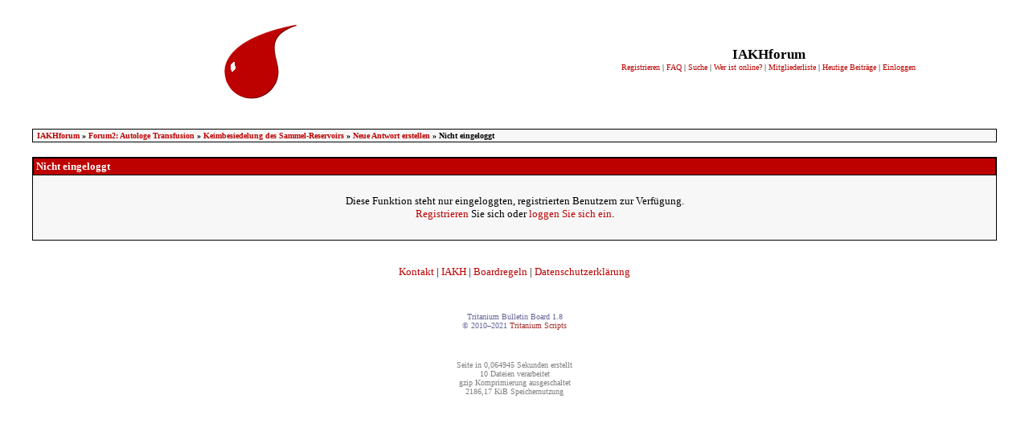

--- FILE ---
content_type: text/html; charset=UTF-8
request_url: https://www.iakh.de/Forum/index.php?faction=reply&thread_id=94&forum_id=5&quote=2
body_size: 2512
content:
<?xml version="1.0" encoding="UTF-8" standalone="no" ?>
<!DOCTYPE html PUBLIC "-//W3C//DTD XHTML 1.0 Transitional//EN" "http://www.w3.org/TR/xhtml1/DTD/xhtml1-transitional.dtd">
<html xmlns="http://www.w3.org/1999/xhtml" dir="ltr" lang="de-DE" xml:lang="de-DE">
 <head>
  <meta http-equiv="Content-Type" content="application/xhtml+xml; charset=UTF-8" />
  <meta http-equiv="Content-Language" content="de-DE" />
  <meta http-equiv="Content-Script-Type" content="text/javascript" />
  <meta http-equiv="Content-Style-Type" content="text/css" />
  <meta http-equiv="X-UA-Compatible" content="IE=edge" />
  <meta name="author" content="Tritanium Scripts" />
  <meta name="copyright" content="© 2021 IAKH e.V." />
  <meta name="description" content="Das Forum von IAKH &ndash; powered by TBB 1.8" />
  <meta name="generator" content="Notepad 4.10.1998" />
  <meta name="keywords" content="diskussion,fragen,hämotherapie,transfusionsbeauftragte,transfusionsverantwortliche,forum,transfusion,bluttransfusion" />
  <meta name="revisit-after" content="7 days" />
  <meta name="robots" content="all" />
  <link href="templates/iakh/images/favicon.ico" rel="shortcut icon" type="image/x-icon" />
  <link href="templates/iakh/styles/standard.css" media="all" rel="stylesheet" />
  <link href="index.php?faction=rssFeed" rel="alternate" title="IAKHforum RSS Feed" type="application/rss+xml" />
  <style type="text/css">
   input[type=radio]
   {
    vertical-align:middle;
   }

   img
   {
    border:none;
   }

   label
   {
    cursor:pointer;
   }

   .fade
   {
    filter:alpha(opacity=0);
    left:0;
    opacity:0.0;
    position:absolute;
    text-align:center;
    top:0;
    width:100%;
   }
  </style>
  <script type="text/javascript">
/* <![CDATA[ */
/**
 * Negates the checked state of stated "delete" checkboxes.
 *
 * @author Chrissyx
 */
function negateBoxes(id)
{
	for(var i=0,boxes; i<(boxes = document.getElementsByTagName('input')).length; i++)
		if(boxes[i].name.substring(0, 6+id.length) == 'delete' + id)
			boxes[i].checked = boxes[i].checked == false ? true : false;
};
/* ]]> */
  </script>
  <script defer data-domain="iakh.de" src="https://pa.bitscape.de/js/script.js"></script>
  <title>IAKHforum&nbsp;&#187;&nbsp;Forum2: Autologe Transfusion&nbsp;&#187;&nbsp;Keimbesiedelung des Sammel-Reservoirs&nbsp;&#187;&nbsp;Neue Antwort erstellen&nbsp;&#187;&nbsp;Nicht eingeloggt</title>
 </head>
 <body style="padding-top:1em;">
  <div id="main">

  <!-- Header -->
  <table cellspacing="0" cellpadding="0" style="text-align:center; vertical-align:middle; width:100%;">
   <colgroup width="50%"></colgroup>
   <tr>
        <td><a href="index.php" onfocus="this.blur();"><img src="/Forum/images/drop2trans.gif" alt="IAKHforum" /></a></td>
        <td>
     <span class="finfo">IAKHforum</span><br />
     <span class="tbar">
     <a href="index.php?faction=register">Registrieren</a> |
     <a href="index.php?faction=faq">FAQ</a> |
     <a href="index.php?faction=search">Suche</a> |      <a href="index.php?faction=wio">Wer ist online?</a> |      <a href="index.php?faction=mlist">Mitgliederliste</a> |      <a href="index.php?faction=todaysPosts">Heutige Beiträge</a> |      <a href="index.php?faction=login">Einloggen</a>
     </span>
    </td>
   </tr>
  </table>
  <br /><br />

  <!-- NavBar -->
  <table class="navbar" cellspacing="0" cellpadding="0" style="width:95%; margin:auto;">
   <tr>
    <td class="navbar"><span class="navbar">&nbsp;<a href="index.php" class="navbar">IAKHforum</a>&nbsp;&#187;&nbsp;<a href="index.php?mode=viewforum&amp;forum_id=5" class="navbar">Forum2: Autologe Transfusion</a>&nbsp;&#187;&nbsp;<a href="index.php?mode=viewthread&amp;forum_id=5&amp;thread=94" class="navbar">Keimbesiedelung des Sammel-Reservoirs</a>&nbsp;&#187;&nbsp;<a href="index.php?faction=reply&amp;thread_id=94&amp;forum_id=5" class="navbar">Neue Antwort erstellen</a>&nbsp;&#187;&nbsp;Nicht eingeloggt</span></td>
    <td class="navbar" style="text-align:right;"><span class="navbar">&nbsp;</span></td>
   </tr>
  </table>
  <br />
<!-- Message -->
<table class="tbl" cellpadding="4" cellspacing="0" style="width:95%; margin:auto;">
 <tr><th class="thnorm">Nicht eingeloggt</th></tr>
 <tr><td class="td1" style="text-align:center; padding:1.5em;"><span class="norm">Diese Funktion steht nur eingeloggten, registrierten Benutzern zur Verfügung.<br />
<a href='index.php?faction=register'>Registrieren</a> Sie sich oder <a href='index.php?faction=login'>loggen Sie sich ein</a>.</span></td></tr>
</table>
  <!-- Footer -->
  <br />    <p class="norm" style="text-align:center;"><script type="text/javascript">document.write(unescape('%3c%61%20%68%72%65%66%3d%22%6d%61%69%6c%74%6f%3a%66%6f%72%75%6d%40%69%61%6b%68%2e%64%65%22%20%63%6c%61%73%73%3d%22%6e%6f%72%6d%22%3e%4b%6f%6e%74%61%6b%74%3c%2f%61%3e'))</script> | <a class="norm" href="http://www.iakh.de">IAKH</a> | <a class="norm" href="index.php?faction=regeln">Boardregeln</a> | <a class="norm" href="index.php?faction=gdpr">Datenschutzerklärung</a></p>
  <br />
  <p class="copyr" style="text-align:center;">
   Tritanium Bulletin Board 1.8<br />
   &copy; 2010&ndash;2021 <a class="copyr" href="http://www.tritanium-scripts.com/" target="_blank">Tritanium Scripts</a>
  </p>
  <br />  <p class="stat" style="text-align:center;">
   Seite in 0,064945 Sekunden erstellt<br />
   10 Dateien verarbeitet<br />
   gzip Komprimierung ausgeschaltet<br />
   2186,17 KiB Speichernutzung
  </p>  </div>
  <script type="text/javascript">
    var pkBaseURL = (("https:" == document.location.protocol) ? "https://www.bitscape.de/piwik/" : "http://www.bitscape.de/piwik/");
    document.write(unescape("%3Cscript src='" + pkBaseURL + "piwik.js' type='text/javascript'%3E%3C/script%3E"));
  </script><script type="text/javascript">
    try {
      var piwikTracker = Piwik.getTracker(pkBaseURL + "piwik.php", 1);
      piwikTracker.trackPageView();
      piwikTracker.enableLinkTracking();
    } catch( err ) {}
  </script><noscript><p><img src="http://www.bitscape.de/piwik/piwik.php?idsite=1" style="border:0" alt="" /></p></noscript>
  <!-- End Piwik Tracking Tag -->
 </body>
</html>
